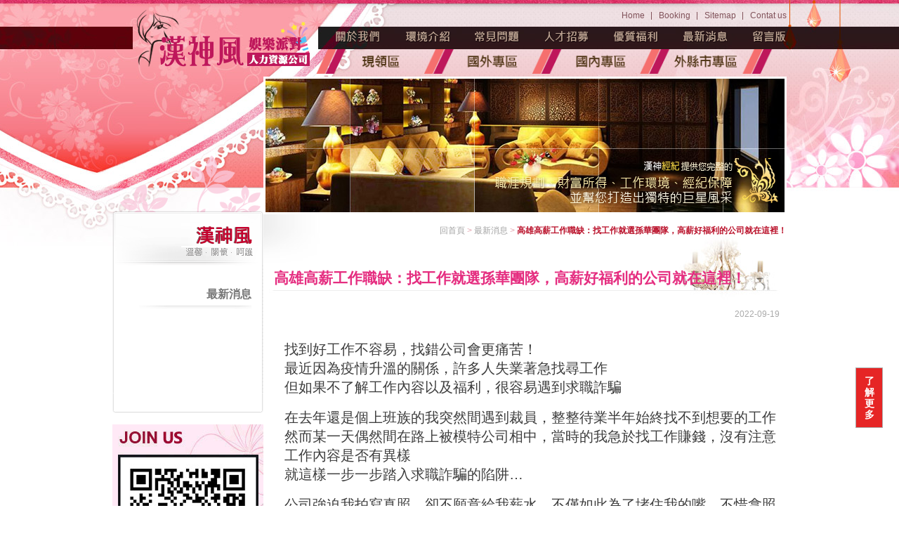

--- FILE ---
content_type: text/html; charset=UTF-8
request_url: https://kgold.tw/infor-286.html
body_size: 16876
content:

<!DOCTYPE html PUBLIC "-//W3C//DTD XHTML 1.0 Transitional//EN" "http://www.w3.org/TR/xhtml1/DTD/xhtml1-transitional.dtd">
<html xmlns="http://www.w3.org/1999/xhtml">
<head>
<meta http-equiv="Content-Type" content="text/html; charset=utf-8" />
<meta http-equiv="content-language" content="zh-tw">
<title>高雄高薪工作職缺：找工作就選孫華團隊，高薪好福利的公司就在這裡！</title>
<meta name="keywords" content="高雄酒店業經紀人" />
<meta name="description" content="雖然一開始對於工作充滿恐懼，但當我真的在孫華團隊上班後，才知道選對好工作不僅重要，找到好公司更是難能可貴！
" />
<meta name="author" content="高雄高薪工作職缺：找工作就選孫華團隊，高薪好福利的公司就在這裡！" />
<meta name="copyright" content="高雄高薪工作職缺：找工作就選孫華團隊，高薪好福利的公司就在這裡！版權所有" />
<link rel="index" title="高雄高薪工作職缺：找工作就選孫華團隊，高薪好福利的公司就在這裡！" href="http://kgold.tw/index.html" />
<link rel="sitemap" type="htm" title="高雄酒店業經紀人" href="http://kgold.tw/Sitemap.html" />
<link rel="sitemap" type="htm" title="高雄高薪工作職缺：找工作就選孫華團隊，高薪好福利的公司就在這裡！" href="http://kgold.tw/Sitemap.xml" />
<link rel="alternate" type="application/rss+xml" href="http://kgold.tw/rss.xml" title="高雄酒店業經紀人" />
<link href="/css/15/main.css" rel="stylesheet" type="text/css" />
<link href="/css/15/layout.css" rel="stylesheet" type="text/css" />
<link href="/css/15/nivo-slider.css" rel="stylesheet" type="text/css" />
<link href="/css/15/style.css" rel="stylesheet" type="text/css" />
<script type="text/javascript" src="../jquery/15/jquery-1.8.2.min.js"></script>
<script type="text/javascript" src="../jquery/15/jquery.nivo.slider.pack.js"></script>
<script type="text/javascript" src="../jquery/15/jquery.marquee.min.js"></script>
<script src="/Scripts/tw_cn.js"></script>
</head>

<body  oncontextmenu="return false"
ondragstart="return false"
onselectstart ="return false"
onselect="document.selection.empty()"
oncopy="document.selection.empty()"
onbeforecopy="return false"  oncontextmenu="return false"
ondragstart="return false"
onselectstart ="return false"
onselect="document.selection.empty()"
oncopy="document.selection.empty()"
onbeforecopy="return false">

	<div class="wrapper">
    	<div class="content">
        	

<div id="header">
	<div id="cis"><h2><a href="/" title=""><img src="/userfiles/20160307121857360.png" style="border:0px;" alt=""></a></h2></div>
    <div class="navBar">
    	<div class="topNav"><a href="/">Home</a><a href="javascript:window.external.AddFavorite ('http:///','')" title="加入最愛">Booking</a><a href="Sitemap.html">Sitemap</a><a class="last" href="contact.html">Contat us</a></div>
        <div id="nav">
        	<ul>
            	<li><a class="n01" href="introduce.html">魅力源起</a></li>
                <li><a class="n03" href="milieu.html">環境介紹</a></li>
                <li><a class="n05" href="common.html">常見問題</a></li>
                <li><a class="n06" href="enlist.html">人才招募</a></li>
                <li><a class="n07" href="boon.html">優質福利</a></li>
                <li><a class="n08" href="infor.html">最新消息</a></li>
                <li><a class="n09" class="last" href="comments.html">留言版</a></li>
            </ul>
        </div>
        <div class="4icon" style="margin-top: 8px;">
        	<ul>
            	<li style="display:inline-block;"><a href="milieu10_1.html"><img src="../../images/15/mainimg/icon1.png" height="35px"></a></li>
            	<li style="display:inline-block;"><a href="milieu11_1.html"><img src="../../images/15/mainimg/icon2.png" height="35px"></a></li>
            	<li style="display:inline-block;"><a href="milieu12_1.html"><img src="../../images/15/mainimg/icon3.png" height="35px"></a></li>
            	<li style="display:inline-block;"><a href="milieu13_1.html"><img src="../../images/15/mainimg/icon4.png" height="35px"></a></li>
            </ul>
        </div>
    </div>
</div>
            <div class="wrap">
            	<div id="sidebar">
                	<div id="sideNav">
            			<h2 class="news"><strong>EVENTS NEWS</strong>最新消息</h2>
                        <span class="slogen">溫馨．關懷．呵護</span>
                        <ul>
                        	<li><a href="news.html">最新消息</a></li>
                        </ul>
                        <div class="navBottom"></div>
                    </div>
                    <div id="QRcode">歡迎使用手機版 "如 QR Droid 軟體" 掃瞄上方圖片，可以直接加入魅力的 Line 好友與我對談唷!!</div>
<div id="hiring">魅力MAKE應徵時間：只要妳有空，我們都會竭誠為妳服務</div>
<div id="call">24小時諮詢專線：0985-976255 洽孫華姐姐</div>
                </div>
                <div class="contentMain">
                	<div id="subBanner">
					<script type="text/javascript">
                    <!-- <![CDATA[
                    $(window).load(function() {
                        $('#slider').nivoSlider({pauseTime: 3000});
                    });
                    // ]]> -->
                    </script>
                        <div class="slider-wrapper theme-orman">
                            <div class="ribbon"></div>
                            <div id="slider" class="nivoSlider">
                                <li><img src="../../images/15/subBanner/subBanner01.jpg" alt="" width="739"></li>
                                <li><img src="../../images/15/subBanner/subBanner02.jpg" alt="" width="739"></li>
                                <li><img src="../../images/15/subBanner/subBanner03.jpg" alt="" width="739"></li>
                                <li><img src="../../images/15/subBanner/subBanner04.jpg" alt="" width="739"></li>
                                <li><img src="../../images/15/subBanner/subBanner05.jpg" alt="" width="739"></li>
                                <li><img src="../../images/15/subBanner/subBanner06.jpg" alt="" width="739"></li>
                                <li><img src="../../images/15/subBanner/subBanner07.jpg" alt="" width="739"></li>
                                <li><img src="../../images/15/subBanner/subBanner08.jpg" alt="" width="739"></li>
                                <li><img src="../../images/15/subBanner/subBanner09.jpg" alt="" width="739"></li>
                                <li><img src="../../images/15/subBanner/subBanner10.jpg" alt="" width="739"></li>
                            </div>
                            <div id="htmlcaption" class="nivo-html-caption"></div>
                        </div>
                		<div class="slogan">
                        	<h3>高雄高薪工作職缺：找工作就選孫華團隊，高薪好福利的公司就在這裡！ 最完善的照顧 專業 / 愛心 / 細心 / 耐心</h3>
                        </div>
                    </div>
                    <div class="waylink"><a href="/">回首頁</a> &gt; <a href="news.html">最新消息</a> &gt; <strong>高雄高薪工作職缺：找工作就選孫華團隊，高薪好福利的公司就在這裡！</strong></div>
                    <h2>高雄高薪工作職缺：找工作就選孫華團隊，高薪好福利的公司就在這裡！</h2>
                    <div id="date">2022-09-19</div>
                    <div id="newsArticle"><span style="font-size:20px;">找到好工作不容易，找錯公司會更痛苦！</span>
<div>
	<span style="font-size:20px;">最近因為疫情升溫的關係，許多人失業著急找尋工作</span></div>
<div>
	<span style="font-size:20px;">但如果不了解工作內容以及福利，很容易遇到求職詐騙</span></div>
<div>
	&nbsp;</div>
<div>
	<span style="font-size:20px;">在去年還是個上班族的我突然間遇到裁員，整整待業半年始終找不到想要的工作</span></div>
<div>
	<span style="font-size:20px;">然而某一天偶然間在路上被模特公司相中，當時的我急於找工作賺錢，沒有注意工作內容是否有異樣</span></div>
<div>
	<span style="font-size:20px;">就這樣一步一步踏入求職詐騙的陷阱&hellip;</span></div>
<div>
	&nbsp;</div>
<div>
	<span style="font-size:20px;">公司強迫我拍寫真照，卻不願意給我薪水，不僅如此為了堵住我的嘴，不惜拿照片威脅我</span></div>
<div>
	<span style="font-size:20px;">在親友的陪同下，我決定去報警揭開這醜陋公司的真面目！</span></div>
<div>
	<span style="font-size:20px;">案件結束後，我對於要找工作這件事越來越恐懼</span></div>
<div>
	&nbsp;</div>
<div>
	<span style="font-size:20px;">在網路上看到孫華團隊的高薪徵才文，十分心動但擔心是否會重蹈覆轍</span></div>
<div>
	<span style="font-size:20px;">孫華姐姐一眼就看出我的疑慮，不厭其煩的向我說明了工作內容</span></div>
<div>
	<span style="font-size:20px;">所以我決定給自己一個機會試試看！</span></div>
<div>
	&nbsp;</div>
<div>
	<span style="font-size:20px;">雖然一開始對於工作充滿恐懼，但當我真的在孫華團隊上班後</span></div>
<div>
	<span style="font-size:20px;">才知道選對好工作不僅重要，找到好公司更是難能可貴！</span></div>
<div>
	&nbsp;</div>
<div>
	<span style="font-size:20px;">-＊-＊-＊-＊-＊-＊-＊-＊-＊-＊-＊-＊-＊-＊-</span></div>
<div>
	&nbsp;</div>
<div>
	<span style="font-size:20px;">請注意～</span></div>
<div>
	<span style="font-size:20px;">即日起政府已強制規定，若有在職工作人員，都需打滿三劑新冠肺炎疫苗，且滿14天！</span></div>
<div>
	&nbsp;</div>
<div>
	<span style="font-size:20px;">-＊-＊-＊-＊-高雄香格里拉-＊-＊-＊-＊-＊-＊-</span></div>
<div>
	&nbsp;</div>
<div>
	&nbsp;</div>
<div>
	<span style="font-size:20px;">▼ 有最優質下午場-公關職缺 喔▼</span></div>
<div>
	<span style="font-size:20px;">誠徴想賺錢，轉換「更舒適圈」的優質美女</span></div>
<div>
	&nbsp;</div>
<div>
	<span style="font-size:20px;">&nbsp;【 公關（只限女性名額）】</span></div>
<div>
	<span style="font-size:20px;">工作內容：陪伴客人聊天、唱歌、玩遊戲等，維持桌面基本整潔。</span></div>
<div>
	<span style="font-size:20px;">工作地點：高雄市四維二路</span></div>
<div>
	<span style="font-size:20px;">上班時段：</span></div>
<div>
	<span style="font-size:20px;">下午4點開始～</span></div>
<div>
	<span style="font-size:20px;">PM4:00～PM11:00</span></div>
<div>
	<span style="font-size:20px;">PM5:00~AM12:00</span></div>
<div>
	<span style="font-size:20px;">PM6:00~AM1:00</span></div>
<div>
	<span style="font-size:20px;">PM7:00~AM2:00</span></div>
<div>
	<span style="font-size:20px;">PM8:00~AM3:00</span></div>
<div>
	<span style="font-size:20px;">PM9:00~AM4:00</span></div>
<div>
	<span style="font-size:20px;">（另有兼職上班時段，面洽）</span></div>
<div>
	<span style="font-size:20px;">週薪計領：60,000-100,000元以上</span></div>
<div>
	<span style="font-size:20px;">正職：週上5天班，自行排休2天。</span></div>
<div>
	<span style="font-size:20px;">兼職：週上3天班（含以上），自行排班。</span></div>
<div>
	&nbsp;</div>
<div>
	<span style="font-size:20px;">● 職缺:親善、帶位領檯(僅女性名額)</span></div>
<div>
	<span style="font-size:20px;">工作內容:招呼接待、包廂帶位、製作報表及櫃檯相關工作</span></div>
<div>
	<span style="font-size:20px;">工作地點:高雄市四維二路</span></div>
<div>
	<span style="font-size:20px;">月休天數:5天(依照公司排班)</span></div>
<div>
	<span style="font-size:20px;">上班時段:PM07:00-AM05:00</span></div>
<div>
	<span style="font-size:20px;">月薪資:50,000-60,000元起 (含每週小費的發放)</span></div>
<div>
	&nbsp;</div>
<div>
	<span style="font-size:20px;">● 職缺:外場服務生</span></div>
<div>
	<span style="font-size:20px;">工作內容:為客人帶位、支援包廂服務、保持環境清潔</span></div>
<div>
	<span style="font-size:20px;">工作地點:高雄市四維二路</span></div>
<div>
	<span style="font-size:20px;">月休天數:4-5天(照公司排班)</span></div>
<div>
	<span style="font-size:20px;">上班時段:PM07:00-AM05:00</span></div>
<div>
	<span style="font-size:20px;">月薪資:50,000-60,000元起（含每週小費的發放）</span></div>
<div>
	&nbsp;</div>
<div>
	&nbsp;</div>
<div>
	<span style="font-size:20px;">▼ 直接連絡孫華姐姐</span></div>
<div>
	<span style="font-size:20px;">熱線：0985-976255</span></div>
<div>
	<span style="font-size:20px;">Line&nbsp; Id: @113fcsmi</span></div>
<div>
	&nbsp;</div>
<div>
	<span style="font-size:20px;">-＊-＊-＊-＊-＊-＊-＊-＊-＊-＊-＊-＊-＊-＊-</span></div>
<div>
	&nbsp;</div>
<div>
	&nbsp;</div>
<div>
	<span style="font-size:20px;">【 常鶴香格里拉櫃檯會計人員 】</span></div>
<div>
	&nbsp;</div>
<div>
	<span style="font-size:20px;">工作職缺：晚班全職</span></div>
<div>
	&nbsp;</div>
<div>
	<span style="font-size:20px;">工作地點：高雄市苓雅區四維二路353號</span></div>
<div>
	&nbsp;</div>
<div>
	<span style="font-size:20px;">上班時間：20:00～04:00</span></div>
<div>
	<span style="font-size:20px;">（每月排休5天）</span></div>
<div>
	&nbsp;</div>
<div>
	<span style="font-size:20px;">月薪資：27,000元起（津貼、獎金另計）</span></div>
<div>
	&nbsp;</div>
<div>
	<span style="font-size:20px;">其他福利：享勞健保、全勤獎金3000元、三節禮金、生日禮盒</span></div>
<div>
	&nbsp;</div>
<div>
	<span style="font-size:20px;">▼ 連絡窗口</span></div>
<div>
	<span style="font-size:20px;">早上10點~晚上9點 請撥0983-277-202（陳小姐）</span></div>
<div>
	<span style="font-size:20px;">晚上9點後請洽07-5353579</span></div>
<div>
	&nbsp;</div>
</div>
                    <div id="pagenav" style="margin-top:0; margin-bottom:10px;">
                        <p class="pageup"><a href="infor-285.html">上一頁</a></p>
                        <p class="pagedown"><a href="infor-283.html">下一頁</a></p>
                	</div>
                    <div id="backlist"><a onClick="javascript:history.back(1)">回上頁</a></div>
                </div>
            </div>
        </div>
        <script>
	<!-- <![CDATA[
	$(function(){
		$("#rightButton b").click(function(){
			$("#rightButton a").slideToggle(300);
			if($("#rightButton b").attr("class") == ""){
					$("#rightButton b").attr("class","close");
					$("#rightButton b").html("X");
				}else{
					$("#rightButton b").attr("class","");
					$("#rightButton b").html("了解更多");
			}
		});
	});
	// ]]> -->
</script>
<p id="rightButton">
	<b class="">了解更多</b>
	<a href="contact.html" class="rightButton" title="了解更多" style="display: none;"><img src="/images/15/WWFF.jpg" alt="了解更多"></a>
</p>
<div id="footer">
	<div class="container">
    	<div class="footerInfo">
        	<div class="company">
            	<p>漢神風娛樂派對人力資源公司  專業 / 愛心 / 細心 / 耐心 幫助您利用有限時間 累積無限的財富</p>
                <p>24小時諮詢專線：<a href="tel:0985-976255" title="0985-976255">0985-976255</a> 洽孫華姐姐  LINE  ID :<a href="https://line.me/R/ti/p/~debby976255" target="_blank">debby976255</a> </p>
            </div>
            <div class="copy">
            	<p>Copyright © 2016 漢神風娛樂派對人力資源公司</p>
                <p>瀏覽人數 : 2024163</p>
            </div>
        </div>
        <div class="info"></div>
    </div>
</div>
<script type="text/javascript">
window.onload = function(){
	var img = document.getElementsByTagName("img");
	for(var i=0;i<img.length;i++){
		var isrc = img.item(i).src;
		var ityp = isrc.substr(isrc.length-4,4);
		var itypL = ityp.toLowerCase();
		if(itypL != ".jpg" && itypL != ".gif" && itypL != ".png" && itypL != ".bmp" && itypL != ".php")
			img.item(i).src = "/images/no-pic.jpg";
	}
}
</script>
<script>
    document.oncontextmenu = function(){
        window.event.returnValue=false; //將滑鼠右鍵事件取消
    }
</script>
    </div>
</body>
</html>


--- FILE ---
content_type: text/css
request_url: https://kgold.tw/css/15/style.css
body_size: 18397
content:
/*
 * w125-1 - kgold iweb23-style15
 * http://kgold.tw
 *
 * Copyright 2014, Evelyn Wang
 * 
 * 
 * July 2014
 */
 
 
/* +news
*----------------------------------------------------------------------------*/
.wrapper .content .wrap .contentMain #newslist ,
.wrapper .content .wrap .contentMain #recruitmentlist ,
.wrapper .content .wrap .contentMain #faqlist ,
.wrapper .content .wrap .contentMain #guestlist {
	margin: 0 5px 0 30px;
	padding: 120px 0 0;
	background: url(../../images/15/article/img-news.jpg) no-repeat right 0;
	overflow: hidden;
}

.wrapper .content .wrap .contentMain #newslist .material ,
.wrapper .content .wrap .contentMain #recruitmentlist .material ,
.wrapper .content .wrap .contentMain #faqlist .material ,
.wrapper .content .wrap .contentMain #guestlist .material {
	background: url(../../images/15/article/bg-newsType.jpg) repeat-x 0 bottom;
	border-bottom: 1px #fba7a7 solid;
	border-top: 2px #fabcc1 solid;
	overflow: hidden;
}

.wrapper .content .wrap .contentMain #newslist .material .date ,
.wrapper .content .wrap .contentMain #newslist .material .title ,
.wrapper .content .wrap .contentMain #newslist .list h3 ,
.wrapper .content .wrap .contentMain #newslist .list p ,
.wrapper .content .wrap .contentMain #recruitmentlist .material .date ,
.wrapper .content .wrap .contentMain #recruitmentlist .material .title ,
.wrapper .content .wrap .contentMain #recruitmentlist .material .post ,
.wrapper .content .wrap .contentMain #recruitmentlist .list .date h3 ,
.wrapper .content .wrap .contentMain #recruitmentlist .list .date p ,
.wrapper .content .wrap .contentMain #recruitmentlist .list .date .post ,
.wrapper .content .wrap .contentMain #faqlist .material .date ,
.wrapper .content .wrap .contentMain #faqlist .material .title ,
.wrapper .content .wrap .contentMain #faqlist .list h3 ,
.wrapper .content .wrap .contentMain #faqlist .list p ,
.wrapper .content .wrap .contentMain #guestlist .material .date ,
.wrapper .content .wrap .contentMain #guestlist .material .title ,
.wrapper .content .wrap .contentMain #guestlist .material .ID ,
.wrapper .content .wrap .contentMain #guestlist .material .hit ,
.wrapper .content .wrap .contentMain #guestlist .list h3 ,
.wrapper .content .wrap .contentMain #guestlist .list p ,
.wrapper .content .wrap .contentMain #guestlist .list .ID ,
.wrapper .content .wrap .contentMain #guestlist .list .hit {
	margin: 10px 0;
	width: 150px;
	float: left;
	text-align: center;
	color: #8e8e8e;
}

.wrapper .content .wrap .contentMain #newslist .material .title ,
.wrapper .content .wrap .contentMain #newslist .list h3 ,
.wrapper .content .wrap .contentMain #faqlist .material .title ,
.wrapper .content .wrap .contentMain #faqlist .list h3 ,
.wrapper .content .wrap .contentMain #recruitmentlist .list .date h3 {
	width: 560px;
	font-size: 14px;
}

.wrapper .content .wrap .contentMain #newslist .list ,
.wrapper .content .wrap .contentMain #faqlist .list ,
.wrapper .content .wrap .contentMain #guestlist .list ,
.wrapper .content .wrap .contentMain #recruitmentlist .list {
	border-bottom: 1px #bcbcbc dotted;
	overflow: hidden;
}

.wrapper .content .wrap .contentMain #newslist .list h3 ,
.wrapper .content .wrap .contentMain #newslist .list p ,
.wrapper .content .wrap .contentMain #faqlist .list h3 ,
.wrapper .content .wrap .contentMain #faqlist .list p ,
.wrapper .content .wrap .contentMain #guestlist .list h3 ,
.wrapper .content .wrap .contentMain #guestlist .list p ,
.wrapper .content .wrap .contentMain #guestlist .list .ID ,
.wrapper .content .wrap .contentMain #guestlist .list .hit {
	margin: 15px 0;
	color: #878787;
}

.wrapper .content .wrap .contentMain #newslist .list h3 ,
.wrapper .content .wrap .contentMain #faqlist .list h3 {
	margin-left: 20px;
	width: 540px;
	text-align: left;
}

.wrapper .content .wrap .contentMain #newslist .list h3 a ,
.wrapper .content .wrap .contentMain #faqlist .list h3 a ,
.wrapper .content .wrap .contentMain #guestlist .list h3 a ,
.wrapper .content .wrap .contentMain #recruitmentlist .list .date h3 a {
	color: #878787;
}

.wrapper .content .wrap .contentMain #newslist .list h3 a:hover ,
.wrapper .content .wrap .contentMain #faqlist .list h3 a:hover ,
.wrapper .content .wrap .contentMain #guestlist .list h3 a:hover ,
.wrapper .content .wrap .contentMain #recruitmentlist .list .date h3 a:hover {
	color: #e37688;
}

/**
*
* =date
*
**/
.wrapper .content .wrap .contentMain #date {
	margin: 0 10px 30px 30px;
	text-align: right;
	font-size: 12px;
	color: #aaa;
}

/**
*
* =newsArticle
*
**/
.wrapper .content .wrap .contentMain #newsArticle {
	margin: 0 10px 0 30px;
	background: url(../../images/15/article/img-newsArticle.jpg) no-repeat 0 bottom;
	overflow: hidden;
	min-height: 460px;
}

/* +recruitment
*----------------------------------------------------------------------------*/
.wrapper .content .wrap .contentMain #recruitmentlist {
	background: url(../../images/15/article/img-recruitmentList.jpg) no-repeat right 0;
}

.wrapper .content .wrap .contentMain #recruitmentlist .material .title {
	width: 480px;
}

.wrapper .content .wrap .contentMain #recruitmentlist .material .post ,
.wrapper .content .wrap .contentMain #recruitmentlist .list .date .post {
	width: 80px;
}

.wrapper .content .wrap .contentMain #recruitmentlist .list p {
	margin: 10px 0 10px 160px;
	line-height: 170%;
}

.wrapper .content .wrap .contentMain #recruitmentlist .list .date {
	background: url(../../images/15/article/bg-reply.png) repeat 0 0;
	overflow: hidden;
}

.wrapper .content .wrap .contentMain #recruitmentlist .list .date h3 {
	margin: 15px 0 15px 10px;
	width: 470px;
	text-align: left;
}

.wrapper .content .wrap .contentMain #recruitmentlist .list .date h3 a {
	color: #000;
}

.wrapper .content .wrap .contentMain #recruitmentlist .list .date p ,
.wrapper .content .wrap .contentMain #recruitmentlist .list .date .post {
	margin: 15px 0;
	color: #000;
}


/* +faq
*----------------------------------------------------------------------------*/
.wrapper .content .wrap .contentMain #faqlist {
	background: url(../../images/15/article/img-FAQ.jpg) no-repeat right 0;
}

.wrapper .content .wrap .contentMain #faqlist .material .date ,
.wrapper .content .wrap .contentMain #faqlist .list p {
	width: 50px;
}

.wrapper .content .wrap .contentMain #faqlist .material .title {
	width: 660px;
}
.wrapper .content .wrap .contentMain #faqlist .list h3 {
	width: 630px;
}


/* +product
*----------------------------------------------------------------------------*/
.wrapper .content .wrap .contentMain #products {
	margin: 0 10px 0 30px;
	padding: 70px 0 0 0;
	background: url(../../images/15/article/img-products.jpg) no-repeat 0 0;
	overflow: hidden;
}

.wrapper .content .wrap .contentMain #products h3 {
	display: none;
}

.wrapper .content .wrap .contentMain #products h4 {
	margin: 55px 0 10px 25px;
	font-size: 18px;
	color: #f6a3aa;
	font-weight: bold;
}

.wrapper .content .wrap .contentMain #products p {
	margin: 0 0 35px;
	width: 425px;
	line-height: 160%;
	font-size: 15px;
	color: #4d4d4d;
}

/**
*
* =products list
*
**/
.wrapper .content .wrap .contentMain #products ul {
	margin: 60px 0 0;
	overflow: hidden;
}

.wrapper .content .wrap .contentMain #products ul li {
	margin: 0 20px 20px 0;
	padding: 10px 7px 0 8px;
	width: 145px;
	height: 130px;
	background: url(../../images/15/article/bg-productsH.jpg) no-repeat 0 0;
	float: left;
}

.wrapper .content .wrap .contentMain #products ul li:hover {
	background: url(../../images/15/article/bg-products.jpg) no-repeat 0 0;
}

.wrapper .content .wrap .contentMain #products ul li h3 {
	display: block;
	text-align: center;
	font-size: 15px;
}

.wrapper .content .wrap .contentMain #products ul li h3 a {
	color: #e37688;
}

.wrapper .content .wrap .contentMain #products ul li .photo {
	margin: 0 0 5px;
	width: 145px;
	height: 97px;
}

.wrapper .content .wrap .contentMain #products ul li .photo img {
	width: 145px;
	height: 97px;
}

.wrapper .content .wrap .contentMain #products ul li.last {
	margin-right: 0;
}

/**
*
* =precautions
*
**/
.wrapper .content .wrap .contentMain #products .precautions {
	margin: 60px 30px 0 25px;
}

.wrapper .content .wrap .contentMain #products .precautions h3 {
	display: block;
	font-size: 18px;
	color: #f6a3aa;
	font-weight: bold;
}

.wrapper .content .wrap .contentMain #products .precautions ol {
	margin: 5px 0 0;
	padding: 0 0 0 25px;
	list-style: decimal;
}

.wrapper .content .wrap .contentMain #products .precautions ol li {
	margin: 0 0 5px;
	list-style: decimal;
	font-size: 15px;
	color: #4d4d4d;
}

/**
*
* =precautions
*
**/
.wrapper .content .wrap .contentMain #productShow {
	margin: 0 10px 20px 30px;
	background: url(../../images/15/article/img-productShow.jpg) no-repeat 0 0;
	overflow: hidden;
}

.wrapper .content .wrap .contentMain #productShow .photoView {
	margin: 60px 0 20px 20px;
	width: 470px;
	height: 315px;
}

.wrapper .content .wrap .contentMain #productShow .photoView .photo {
	overflow: hidden;
	vertical-align: middle;
	text-align: center;
}

.wrapper .content .wrap .contentMain #productShow .photoView .photo img {
	height: 315px;
}

.wrapper .content .wrap .contentMain #productShow .photoBox {
	margin: 0 0 0 20px;
	padding: 0 25px;
	width: 420px !important;
	height: 90px !important;
	position: relative;
}

.wrapper .content .wrap .contentMain #productShow .photoBox a.prev-arrow ,
.wrapper .content .wrap .contentMain #productShow .photoBox a.next-arrow {
	width: 15px;
	height: 90px;
	background: url(../../images/15/article/arrow.jpg) no-repeat 0 center;
	display: block;
	position: absolute;
	opacity: 0.5;
	text-indent: -999999px;
}

.wrapper .content .wrap .contentMain #productShow .photoBox a.prev-arrow {
	left: 3px;
}

.wrapper .content .wrap .contentMain #productShow .photoBox a.next-arrow {
	background-position: right center;
	right: 3px;
}

.wrapper .content .wrap .contentMain #productShow .photoBox a.prev-arrow:hover ,
.wrapper .content .wrap .contentMain #productShow .photoBox a.next-arrow:hover {
	opacity:1;
}

.wrapper .content .wrap .contentMain #productShow .photoBox .photoList {
	overflow: hidden;
}

.wrapper .content .wrap .contentMain #productShow .photoBox .photoList ul {
	height: 90px !important;
	overflow: hidden;
}

.wrapper .content .wrap .contentMain #productShow .photoBox .photoList ul li {
	margin: 0 5px 0 0;
	width: 135px;
	height: 90px;
	float: left;
}

.wrapper .content .wrap .contentMain #productShow .photoBox .photoList ul li img {
	width: 135px;
	height: 90px;
}

/* +product
*----------------------------------------------------------------------------*/
.wrapper .content .wrap .contentMain #guestlist {
	padding: 200px 0 0;
	background: url(../../images/15/article/img-guestlist.jpg) no-repeat 0 0;
}

/**
*
* =add
*
**/
.wrapper .content .wrap .contentMain #guestlist #add ,
.wrapper .content .wrap .contentMain #guestDetail #add {
	margin: 0 0 30px;
}

.wrapper .content .wrap .contentMain #guestlist #add a ,
.wrapper .content .wrap .contentMain #guestDetail #add a ,
.wrapper .content .wrap .contentMain #addguest #guestform fieldset.btn a {
	width: 175px;
	height: 36px;
	background: url(../../images/15/article/icon-addMassege.jpg) no-repeat 0 0;
	display: block;
	text-indent: -999999px;
}

/**
*
* =list
*
**/
.wrapper .content .wrap .contentMain #guestlist .material .date ,
.wrapper .content .wrap .contentMain #guestlist .material .title ,
.wrapper .content .wrap .contentMain #guestlist .material .ID ,
.wrapper .content .wrap .contentMain #guestlist .material .hit ,
.wrapper .content .wrap .contentMain #guestlist .list h3 ,
.wrapper .content .wrap .contentMain #guestlist .list p ,
.wrapper .content .wrap .contentMain #guestlist .list .ID ,
.wrapper .content .wrap .contentMain #guestlist .list .hit {
	width: 100px;
}

.wrapper .content .wrap .contentMain #guestlist .material .title {
	width: 460px;
}

.wrapper .content .wrap .contentMain #guestlist .material .hit ,
.wrapper .content .wrap .contentMain #guestlist .list .hit {
	width: 50px;
}

.wrapper .content .wrap .contentMain #guestlist .list h3 {
	margin-left: 20px;
	width: 440px;
	text-align: left;
}

/**
*
* =article
*
**/
.wrapper .content .wrap .contentMain #guestDetail {
	margin: 0 10px 0 30px;
	background: url(../../images/15/article/img-guesbook.jpg) no-repeat 0 bottom;
	overflow: hidden;
}

.wrapper .content .wrap .contentMain #guestDetail #add {
	overflow: hidden;
}

.wrapper .content .wrap .contentMain #guestDetail #add a {
	margin: 0 0 0 10px;
	float: right;
}

.wrapper .content .wrap .contentMain #guestDetail #add a.back {
	width: 99px;
	height: 36px;
	background: url(../../images/15/article/icon-back.jpg) no-repeat 0 0;
	display: block;
	text-indent: -999999px;
}

.wrapper .content .wrap .contentMain #guestDetail .dateWrap {
	padding: 10px 0;
	border-bottom: 1px #bcbcbc dotted;
	overflow: hidden;
}

.wrapper .content .wrap .contentMain #guestDetail .dateWrap .date {
	width: 100px;
	float: left;
	text-align: right;
}

.wrapper .content .wrap .contentMain #guestDetail .dateWrap .detail {
	margin: 0 0 0 10px;
	float: left;
	color: #e37688;
	font-weight: bold;
}

.wrapper .content .wrap .contentMain #guestDetail #reply {
	margin: 20px 0 30px;
	padding: 15px;
	background: url(../../images/15/article/bg-reply.png) repeat 0 0;
	overflow: hidden;
	position: relative;
}

.wrapper .content .wrap .contentMain #guestDetail #reply .dateWrap .detail {
	color: #000;
}

/**
*
* =add
*
**/
.wrapper .content .wrap .contentMain #addguest {
	margin: 0 10px 0 30px;
	background: url(../../images/15/article/img-guesbook.jpg) no-repeat 0 bottom;
	overflow: hidden;
}

.wrapper .content .wrap .contentMain #addguest #guestform {
	margin: 0 0 100px;
}

.wrapper .content .wrap .contentMain #addguest #guestform p {
	margin: 0 0 10px;
	text-align: right;
	font-size: 12px;
	color: #e37688;
}

.wrapper .content .wrap .contentMain #addguest #guestform fieldset {
	margin: 0;
	padding: 0;
	border: 0;
}

.wrapper .content .wrap .contentMain #addguest #guestform fieldset p {
	margin: 0;
	padding: 10px 0;
	border-bottom: 1px #fdd5d4 dotted;
	text-align: left;
}

.wrapper .content .wrap .contentMain #addguest #guestform fieldset p label {
	margin: 0 5px 0 0;
	width: 110px;
	display: inline-block;
	text-align: right;
	color: #a2a2a2;
}

.wrapper .content .wrap .contentMain #addguest #guestform fieldset p input ,
.wrapper .content .wrap .contentMain #addguest #guestform fieldset p textarea {
	padding: 3px;
	border: 1px #d39daa solid;
}

.wrapper .content .wrap .contentMain #addguest #guestform fieldset p label.IsSecret {
	text-align: left;
}

.wrapper .content .wrap .contentMain #addguest #guestform fieldset p input.font02 {
	margin: 0 0 0 120px;
	width: 25px;
	display: inline-block;
}

.wrapper .content .wrap .contentMain #addguest #guestform fieldset p.remark {
	padding: 0 0 10px 120px;
}

.wrapper .content .wrap .contentMain #addguest #guestform fieldset.btn {
	padding: 20px 0 0 115px;
	overflow: hidden;
}

.wrapper .content .wrap .contentMain #addguest #guestform fieldset.btn a {
	background: url(../../images/15/article/icon-send.jpg) no-repeat 0 0;
}


/* +contact
*----------------------------------------------------------------------------*/
.wrapper .content .wrap .contentMain #contact {
	margin: 0 10px 0 30px;
	padding: 100px 0 0;
	background: url(../../images/15/article/img-contact.jpg) no-repeat 0 0;
	overflow: hidden;
}

.wrapper .content .wrap .contentMain #contact h3 {
	margin: 0 0 10px;
	padding: 0 0 0 25px;
	background: url(../../images/15/article/dot02.png) no-repeat 0 center;
	font-size: 25px;
	color: #f6a3aa;
}

.wrapper .content .wrap .contentMain #contact p {
	margin: 0 0 20px;
	font-size: 16px;
}

.wrapper .content .wrap .contentMain #contact .contactInfo {
	overflow: hidden;
}

.wrapper .content .wrap .contentMain #contact .contactInfo #gmap {
	margin: 0 15px 0 0;
	width: 320px;
	border: 2px #d39daa solid;
	float: left;
	-webkit-border-radius: 10px;
	-moz-border-radius: 10px;
	border-radius: 10px;
	overflow: hidden;
}

.wrapper .content .wrap .contentMain #contact .contactInfo .contactInfo {
	margin: 0 0 30px;
	padding: 185px 0 0;
	float: left;
}

.wrapper .content .wrap .contentMain #contact .contactInfo .contactInfo p {
	margin: 0 0 5px;
	color: #000;
}

.wrapper .content .wrap .contentMain #contact .contactInfo .contactInfo p a.FB ,
.wrapper .content .wrap .contentMain #contact .recruitment .info p a.btn-recruitment {
	margin: 10px 0 0;
	width: 175px;
	height: 36px;
	background: url(../../images/15/article/icon-FB.jpg) no-repeat 0 0;
	display: block;
	text-indent: -999999px;
}

.wrapper .content .wrap .contentMain #contact .recruitment {
	margin: 0 0 20px;
	padding: 10px;
	background: url(../../images/15/article/bg-reply.png) repeat 0 0;
	overflow: hidden;
	-webkit-border-radius: 10px;
	-moz-border-radius: 10px;
	border-radius: 10px;
}

.wrapper .content .wrap .contentMain #contact .recruitment .QRcode {
	margin: 0 15px 0 0;
	width: 288px;
	float: left;
}

.wrapper .content .wrap .contentMain #contact .recruitment .QRcode p {
	margin: 10px 0 0;
	line-height: 160%;
	text-align: center;
	font-size: 13px;
	color: #bb065b;
}

.wrapper .content .wrap .contentMain #contact .recruitment .info {
	padding: 75px 0 0;
	width: 382px;
	height: 263px;
	background: url(../../images/15/article/img-recruitment.png) no-repeat 0 bottom;
	float: right;
}

.wrapper .content .wrap .contentMain #contact .recruitment .info p {
	margin: 0 0 15px;
	width: 250px;
	font-size: 21px;
	color: #82112c;
}

.wrapper .content .wrap .contentMain #contact .recruitment .info p a.btn-recruitment {
	background: url(../../images/15/article/icon-recruitment.png) no-repeat 0 0;
}


/* +sitemap
*----------------------------------------------------------------------------*/
.wrapper .content .wrap .contentMain #sitemap {
	margin: 0 10px 0 30px;
}

.wrapper .content .wrap .contentMain #sitemap span {
	margin: 0 0 10px;
	padding: 0 0 0 25px;
	background: url(../../images/15/article/dot02.png) no-repeat 0 center;
	font-size: 25px;
	color: #f6a3aa;
}

.wrapper .content .wrap .contentMain #sitemap ul {
	margin: 10px 0 30px 25px;
	overflow: hidden;
}

.wrapper .content .wrap .contentMain #sitemap ul li {
	margin: 0 0 10px;
	width: 340px;
	float: left;
	font-size: 16px;
}

.wrapper .content .wrap .contentMain #sitemap ul li a {
	color: #000;
}

.wrapper .content .wrap .contentMain #sitemap ul li a:hover {
	color: #e52e80;
}